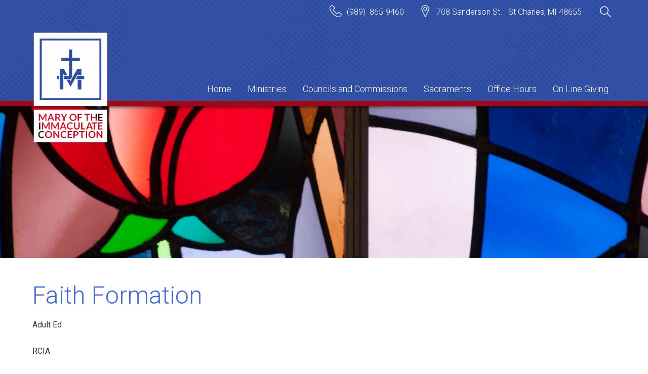

--- FILE ---
content_type: text/html; charset=UTF-8
request_url: https://maryimmaculateconception.org/faith-formation-2/
body_size: 9514
content:
<!DOCTYPE html>
<html lang="en-US">
<head>
	<meta charset="UTF-8">
	<meta name="viewport" content="width=device-width, initial-scale=1">
	<link rel="profile" href="http://gmpg.org/xfn/11">
		<script>
(function(html){html.className = html.className.replace(/\bno-js\b/,'js')})(document.documentElement);
//# sourceURL=twentysixteen_javascript_detection
</script>
<title>Faith Formation &#8211; Mary of the Immaculate Conception Catholic Church</title>
<meta name='robots' content='max-image-preview:large' />
<link rel="alternate" type="application/rss+xml" title="Mary of the Immaculate Conception Catholic Church &raquo; Feed" href="https://maryimmaculateconception.org/feed/" />
<link rel="alternate" title="oEmbed (JSON)" type="application/json+oembed" href="https://maryimmaculateconception.org/wp-json/oembed/1.0/embed?url=https%3A%2F%2Fmaryimmaculateconception.org%2Ffaith-formation-2%2F" />
<link rel="alternate" title="oEmbed (XML)" type="text/xml+oembed" href="https://maryimmaculateconception.org/wp-json/oembed/1.0/embed?url=https%3A%2F%2Fmaryimmaculateconception.org%2Ffaith-formation-2%2F&#038;format=xml" />
<style id='wp-img-auto-sizes-contain-inline-css' type='text/css'>
img:is([sizes=auto i],[sizes^="auto," i]){contain-intrinsic-size:3000px 1500px}
/*# sourceURL=wp-img-auto-sizes-contain-inline-css */
</style>
<style id='wp-emoji-styles-inline-css' type='text/css'>

	img.wp-smiley, img.emoji {
		display: inline !important;
		border: none !important;
		box-shadow: none !important;
		height: 1em !important;
		width: 1em !important;
		margin: 0 0.07em !important;
		vertical-align: -0.1em !important;
		background: none !important;
		padding: 0 !important;
	}
/*# sourceURL=wp-emoji-styles-inline-css */
</style>
<link rel='stylesheet' id='wp-block-library-css' href='https://maryimmaculateconception.org/wp-includes/css/dist/block-library/style.min.css?ver=6.9' type='text/css' media='all' />
<style id='global-styles-inline-css' type='text/css'>
:root{--wp--preset--aspect-ratio--square: 1;--wp--preset--aspect-ratio--4-3: 4/3;--wp--preset--aspect-ratio--3-4: 3/4;--wp--preset--aspect-ratio--3-2: 3/2;--wp--preset--aspect-ratio--2-3: 2/3;--wp--preset--aspect-ratio--16-9: 16/9;--wp--preset--aspect-ratio--9-16: 9/16;--wp--preset--color--black: #000000;--wp--preset--color--cyan-bluish-gray: #abb8c3;--wp--preset--color--white: #fff;--wp--preset--color--pale-pink: #f78da7;--wp--preset--color--vivid-red: #cf2e2e;--wp--preset--color--luminous-vivid-orange: #ff6900;--wp--preset--color--luminous-vivid-amber: #fcb900;--wp--preset--color--light-green-cyan: #7bdcb5;--wp--preset--color--vivid-green-cyan: #00d084;--wp--preset--color--pale-cyan-blue: #8ed1fc;--wp--preset--color--vivid-cyan-blue: #0693e3;--wp--preset--color--vivid-purple: #9b51e0;--wp--preset--color--dark-gray: #1a1a1a;--wp--preset--color--medium-gray: #686868;--wp--preset--color--light-gray: #e5e5e5;--wp--preset--color--blue-gray: #4d545c;--wp--preset--color--bright-blue: #007acc;--wp--preset--color--light-blue: #9adffd;--wp--preset--color--dark-brown: #402b30;--wp--preset--color--medium-brown: #774e24;--wp--preset--color--dark-red: #640c1f;--wp--preset--color--bright-red: #ff675f;--wp--preset--color--yellow: #ffef8e;--wp--preset--gradient--vivid-cyan-blue-to-vivid-purple: linear-gradient(135deg,rgb(6,147,227) 0%,rgb(155,81,224) 100%);--wp--preset--gradient--light-green-cyan-to-vivid-green-cyan: linear-gradient(135deg,rgb(122,220,180) 0%,rgb(0,208,130) 100%);--wp--preset--gradient--luminous-vivid-amber-to-luminous-vivid-orange: linear-gradient(135deg,rgb(252,185,0) 0%,rgb(255,105,0) 100%);--wp--preset--gradient--luminous-vivid-orange-to-vivid-red: linear-gradient(135deg,rgb(255,105,0) 0%,rgb(207,46,46) 100%);--wp--preset--gradient--very-light-gray-to-cyan-bluish-gray: linear-gradient(135deg,rgb(238,238,238) 0%,rgb(169,184,195) 100%);--wp--preset--gradient--cool-to-warm-spectrum: linear-gradient(135deg,rgb(74,234,220) 0%,rgb(151,120,209) 20%,rgb(207,42,186) 40%,rgb(238,44,130) 60%,rgb(251,105,98) 80%,rgb(254,248,76) 100%);--wp--preset--gradient--blush-light-purple: linear-gradient(135deg,rgb(255,206,236) 0%,rgb(152,150,240) 100%);--wp--preset--gradient--blush-bordeaux: linear-gradient(135deg,rgb(254,205,165) 0%,rgb(254,45,45) 50%,rgb(107,0,62) 100%);--wp--preset--gradient--luminous-dusk: linear-gradient(135deg,rgb(255,203,112) 0%,rgb(199,81,192) 50%,rgb(65,88,208) 100%);--wp--preset--gradient--pale-ocean: linear-gradient(135deg,rgb(255,245,203) 0%,rgb(182,227,212) 50%,rgb(51,167,181) 100%);--wp--preset--gradient--electric-grass: linear-gradient(135deg,rgb(202,248,128) 0%,rgb(113,206,126) 100%);--wp--preset--gradient--midnight: linear-gradient(135deg,rgb(2,3,129) 0%,rgb(40,116,252) 100%);--wp--preset--font-size--small: 13px;--wp--preset--font-size--medium: 20px;--wp--preset--font-size--large: 36px;--wp--preset--font-size--x-large: 42px;--wp--preset--spacing--20: 0.44rem;--wp--preset--spacing--30: 0.67rem;--wp--preset--spacing--40: 1rem;--wp--preset--spacing--50: 1.5rem;--wp--preset--spacing--60: 2.25rem;--wp--preset--spacing--70: 3.38rem;--wp--preset--spacing--80: 5.06rem;--wp--preset--shadow--natural: 6px 6px 9px rgba(0, 0, 0, 0.2);--wp--preset--shadow--deep: 12px 12px 50px rgba(0, 0, 0, 0.4);--wp--preset--shadow--sharp: 6px 6px 0px rgba(0, 0, 0, 0.2);--wp--preset--shadow--outlined: 6px 6px 0px -3px rgb(255, 255, 255), 6px 6px rgb(0, 0, 0);--wp--preset--shadow--crisp: 6px 6px 0px rgb(0, 0, 0);}:where(.is-layout-flex){gap: 0.5em;}:where(.is-layout-grid){gap: 0.5em;}body .is-layout-flex{display: flex;}.is-layout-flex{flex-wrap: wrap;align-items: center;}.is-layout-flex > :is(*, div){margin: 0;}body .is-layout-grid{display: grid;}.is-layout-grid > :is(*, div){margin: 0;}:where(.wp-block-columns.is-layout-flex){gap: 2em;}:where(.wp-block-columns.is-layout-grid){gap: 2em;}:where(.wp-block-post-template.is-layout-flex){gap: 1.25em;}:where(.wp-block-post-template.is-layout-grid){gap: 1.25em;}.has-black-color{color: var(--wp--preset--color--black) !important;}.has-cyan-bluish-gray-color{color: var(--wp--preset--color--cyan-bluish-gray) !important;}.has-white-color{color: var(--wp--preset--color--white) !important;}.has-pale-pink-color{color: var(--wp--preset--color--pale-pink) !important;}.has-vivid-red-color{color: var(--wp--preset--color--vivid-red) !important;}.has-luminous-vivid-orange-color{color: var(--wp--preset--color--luminous-vivid-orange) !important;}.has-luminous-vivid-amber-color{color: var(--wp--preset--color--luminous-vivid-amber) !important;}.has-light-green-cyan-color{color: var(--wp--preset--color--light-green-cyan) !important;}.has-vivid-green-cyan-color{color: var(--wp--preset--color--vivid-green-cyan) !important;}.has-pale-cyan-blue-color{color: var(--wp--preset--color--pale-cyan-blue) !important;}.has-vivid-cyan-blue-color{color: var(--wp--preset--color--vivid-cyan-blue) !important;}.has-vivid-purple-color{color: var(--wp--preset--color--vivid-purple) !important;}.has-black-background-color{background-color: var(--wp--preset--color--black) !important;}.has-cyan-bluish-gray-background-color{background-color: var(--wp--preset--color--cyan-bluish-gray) !important;}.has-white-background-color{background-color: var(--wp--preset--color--white) !important;}.has-pale-pink-background-color{background-color: var(--wp--preset--color--pale-pink) !important;}.has-vivid-red-background-color{background-color: var(--wp--preset--color--vivid-red) !important;}.has-luminous-vivid-orange-background-color{background-color: var(--wp--preset--color--luminous-vivid-orange) !important;}.has-luminous-vivid-amber-background-color{background-color: var(--wp--preset--color--luminous-vivid-amber) !important;}.has-light-green-cyan-background-color{background-color: var(--wp--preset--color--light-green-cyan) !important;}.has-vivid-green-cyan-background-color{background-color: var(--wp--preset--color--vivid-green-cyan) !important;}.has-pale-cyan-blue-background-color{background-color: var(--wp--preset--color--pale-cyan-blue) !important;}.has-vivid-cyan-blue-background-color{background-color: var(--wp--preset--color--vivid-cyan-blue) !important;}.has-vivid-purple-background-color{background-color: var(--wp--preset--color--vivid-purple) !important;}.has-black-border-color{border-color: var(--wp--preset--color--black) !important;}.has-cyan-bluish-gray-border-color{border-color: var(--wp--preset--color--cyan-bluish-gray) !important;}.has-white-border-color{border-color: var(--wp--preset--color--white) !important;}.has-pale-pink-border-color{border-color: var(--wp--preset--color--pale-pink) !important;}.has-vivid-red-border-color{border-color: var(--wp--preset--color--vivid-red) !important;}.has-luminous-vivid-orange-border-color{border-color: var(--wp--preset--color--luminous-vivid-orange) !important;}.has-luminous-vivid-amber-border-color{border-color: var(--wp--preset--color--luminous-vivid-amber) !important;}.has-light-green-cyan-border-color{border-color: var(--wp--preset--color--light-green-cyan) !important;}.has-vivid-green-cyan-border-color{border-color: var(--wp--preset--color--vivid-green-cyan) !important;}.has-pale-cyan-blue-border-color{border-color: var(--wp--preset--color--pale-cyan-blue) !important;}.has-vivid-cyan-blue-border-color{border-color: var(--wp--preset--color--vivid-cyan-blue) !important;}.has-vivid-purple-border-color{border-color: var(--wp--preset--color--vivid-purple) !important;}.has-vivid-cyan-blue-to-vivid-purple-gradient-background{background: var(--wp--preset--gradient--vivid-cyan-blue-to-vivid-purple) !important;}.has-light-green-cyan-to-vivid-green-cyan-gradient-background{background: var(--wp--preset--gradient--light-green-cyan-to-vivid-green-cyan) !important;}.has-luminous-vivid-amber-to-luminous-vivid-orange-gradient-background{background: var(--wp--preset--gradient--luminous-vivid-amber-to-luminous-vivid-orange) !important;}.has-luminous-vivid-orange-to-vivid-red-gradient-background{background: var(--wp--preset--gradient--luminous-vivid-orange-to-vivid-red) !important;}.has-very-light-gray-to-cyan-bluish-gray-gradient-background{background: var(--wp--preset--gradient--very-light-gray-to-cyan-bluish-gray) !important;}.has-cool-to-warm-spectrum-gradient-background{background: var(--wp--preset--gradient--cool-to-warm-spectrum) !important;}.has-blush-light-purple-gradient-background{background: var(--wp--preset--gradient--blush-light-purple) !important;}.has-blush-bordeaux-gradient-background{background: var(--wp--preset--gradient--blush-bordeaux) !important;}.has-luminous-dusk-gradient-background{background: var(--wp--preset--gradient--luminous-dusk) !important;}.has-pale-ocean-gradient-background{background: var(--wp--preset--gradient--pale-ocean) !important;}.has-electric-grass-gradient-background{background: var(--wp--preset--gradient--electric-grass) !important;}.has-midnight-gradient-background{background: var(--wp--preset--gradient--midnight) !important;}.has-small-font-size{font-size: var(--wp--preset--font-size--small) !important;}.has-medium-font-size{font-size: var(--wp--preset--font-size--medium) !important;}.has-large-font-size{font-size: var(--wp--preset--font-size--large) !important;}.has-x-large-font-size{font-size: var(--wp--preset--font-size--x-large) !important;}
/*# sourceURL=global-styles-inline-css */
</style>

<style id='classic-theme-styles-inline-css' type='text/css'>
/*! This file is auto-generated */
.wp-block-button__link{color:#fff;background-color:#32373c;border-radius:9999px;box-shadow:none;text-decoration:none;padding:calc(.667em + 2px) calc(1.333em + 2px);font-size:1.125em}.wp-block-file__button{background:#32373c;color:#fff;text-decoration:none}
/*# sourceURL=/wp-includes/css/classic-themes.min.css */
</style>
<link rel='stylesheet' id='cpsh-shortcodes-css' href='https://maryimmaculateconception.org/wp-content/plugins/column-shortcodes//assets/css/shortcodes.css?ver=1.0.1' type='text/css' media='all' />
<link rel='stylesheet' id='contact-form-7-css' href='https://maryimmaculateconception.org/wp-content/plugins/contact-form-7/includes/css/styles.css?ver=6.1.4' type='text/css' media='all' />
<link rel='stylesheet' id='dpi_mpa_style-css' href='https://maryimmaculateconception.org/wp-content/plugins/dpi-mpa/css/dpi-mpa.css?ver=1.0' type='text/css' media='all' />
<link rel='stylesheet' id='twentysixteen-fonts-css' href='https://maryimmaculateconception.org/wp-content/themes/twentysixteen/fonts/merriweather-plus-montserrat-plus-inconsolata.css?ver=20230328' type='text/css' media='all' />
<link rel='stylesheet' id='genericons-css' href='https://maryimmaculateconception.org/wp-content/themes/twentysixteen/genericons/genericons.css?ver=20251101' type='text/css' media='all' />
<link rel='stylesheet' id='twentysixteen-style-css' href='https://maryimmaculateconception.org/wp-content/themes/dpi-mary/style.css?ver=20251202' type='text/css' media='all' />
<link rel='stylesheet' id='twentysixteen-block-style-css' href='https://maryimmaculateconception.org/wp-content/themes/twentysixteen/css/blocks.css?ver=20240817' type='text/css' media='all' />
<script src="https://maryimmaculateconception.org/wp-includes/js/jquery/jquery.min.js?ver=3.7.1" id="jquery-core-js"></script>
<script src="https://maryimmaculateconception.org/wp-includes/js/jquery/jquery-migrate.min.js?ver=3.4.1" id="jquery-migrate-js"></script>
<script src="//maryimmaculateconception.org/wp-content/plugins/revslider/sr6/assets/js/rbtools.min.js?ver=6.7.40" async id="tp-tools-js"></script>
<script src="//maryimmaculateconception.org/wp-content/plugins/revslider/sr6/assets/js/rs6.min.js?ver=6.7.40" async id="revmin-js"></script>
<script id="twentysixteen-script-js-extra">
var screenReaderText = {"expand":"expand child menu","collapse":"collapse child menu"};
//# sourceURL=twentysixteen-script-js-extra
</script>
<script src="https://maryimmaculateconception.org/wp-content/themes/twentysixteen/js/functions.js?ver=20230629" id="twentysixteen-script-js" defer data-wp-strategy="defer"></script>
<link rel="https://api.w.org/" href="https://maryimmaculateconception.org/wp-json/" /><link rel="alternate" title="JSON" type="application/json" href="https://maryimmaculateconception.org/wp-json/wp/v2/pages/204" /><link rel="EditURI" type="application/rsd+xml" title="RSD" href="https://maryimmaculateconception.org/xmlrpc.php?rsd" />
<meta name="generator" content="WordPress 6.9" />
<link rel="canonical" href="https://maryimmaculateconception.org/faith-formation-2/" />
<link rel='shortlink' href='https://maryimmaculateconception.org/?p=204' />
<!-- Analytics by WP Statistics - https://wp-statistics.com -->
		<style type="text/css" id="twentysixteen-header-css">
		.site-branding {
			margin: 0 auto 0 0;
		}

		.site-branding .site-title,
		.site-description {
			clip-path: inset(50%);
			position: absolute;
		}
		</style>
		<style id="custom-background-css">
body.custom-background { background-color: #ffffff; }
</style>
	<meta name="generator" content="Powered by Slider Revolution 6.7.40 - responsive, Mobile-Friendly Slider Plugin for WordPress with comfortable drag and drop interface." />
<link rel="icon" href="https://maryimmaculateconception.org/wp-content/uploads/2017/08/cropped-church-2-e1503348434682-32x32.jpg" sizes="32x32" />
<link rel="icon" href="https://maryimmaculateconception.org/wp-content/uploads/2017/08/cropped-church-2-e1503348434682-192x192.jpg" sizes="192x192" />
<link rel="apple-touch-icon" href="https://maryimmaculateconception.org/wp-content/uploads/2017/08/cropped-church-2-e1503348434682-180x180.jpg" />
<meta name="msapplication-TileImage" content="https://maryimmaculateconception.org/wp-content/uploads/2017/08/cropped-church-2-e1503348434682-270x270.jpg" />
<script>function setREVStartSize(e){
			//window.requestAnimationFrame(function() {
				window.RSIW = window.RSIW===undefined ? window.innerWidth : window.RSIW;
				window.RSIH = window.RSIH===undefined ? window.innerHeight : window.RSIH;
				try {
					var pw = document.getElementById(e.c).parentNode.offsetWidth,
						newh;
					pw = pw===0 || isNaN(pw) || (e.l=="fullwidth" || e.layout=="fullwidth") ? window.RSIW : pw;
					e.tabw = e.tabw===undefined ? 0 : parseInt(e.tabw);
					e.thumbw = e.thumbw===undefined ? 0 : parseInt(e.thumbw);
					e.tabh = e.tabh===undefined ? 0 : parseInt(e.tabh);
					e.thumbh = e.thumbh===undefined ? 0 : parseInt(e.thumbh);
					e.tabhide = e.tabhide===undefined ? 0 : parseInt(e.tabhide);
					e.thumbhide = e.thumbhide===undefined ? 0 : parseInt(e.thumbhide);
					e.mh = e.mh===undefined || e.mh=="" || e.mh==="auto" ? 0 : parseInt(e.mh,0);
					if(e.layout==="fullscreen" || e.l==="fullscreen")
						newh = Math.max(e.mh,window.RSIH);
					else{
						e.gw = Array.isArray(e.gw) ? e.gw : [e.gw];
						for (var i in e.rl) if (e.gw[i]===undefined || e.gw[i]===0) e.gw[i] = e.gw[i-1];
						e.gh = e.el===undefined || e.el==="" || (Array.isArray(e.el) && e.el.length==0)? e.gh : e.el;
						e.gh = Array.isArray(e.gh) ? e.gh : [e.gh];
						for (var i in e.rl) if (e.gh[i]===undefined || e.gh[i]===0) e.gh[i] = e.gh[i-1];
											
						var nl = new Array(e.rl.length),
							ix = 0,
							sl;
						e.tabw = e.tabhide>=pw ? 0 : e.tabw;
						e.thumbw = e.thumbhide>=pw ? 0 : e.thumbw;
						e.tabh = e.tabhide>=pw ? 0 : e.tabh;
						e.thumbh = e.thumbhide>=pw ? 0 : e.thumbh;
						for (var i in e.rl) nl[i] = e.rl[i]<window.RSIW ? 0 : e.rl[i];
						sl = nl[0];
						for (var i in nl) if (sl>nl[i] && nl[i]>0) { sl = nl[i]; ix=i;}
						var m = pw>(e.gw[ix]+e.tabw+e.thumbw) ? 1 : (pw-(e.tabw+e.thumbw)) / (e.gw[ix]);
						newh =  (e.gh[ix] * m) + (e.tabh + e.thumbh);
					}
					var el = document.getElementById(e.c);
					if (el!==null && el) el.style.height = newh+"px";
					el = document.getElementById(e.c+"_wrapper");
					if (el!==null && el) {
						el.style.height = newh+"px";
						el.style.display = "block";
					}
				} catch(e){
					console.log("Failure at Presize of Slider:" + e)
				}
			//});
		  };</script>
		<style id="wp-custom-css">
			@media screen and (max-width:1024px) and (min-width: 924px){
#site-navigation[aria-expanded="false"] .menu-primary-navigation-primary-menu-container{
	display: block;
}

#site-navigation .menu-primary-navigation-primary-menu-container{
	display: none;
}
}
@media screen and (max-width:923px){
#site-navigation[aria-expanded="false"] .menu-primary-navigation-primary-menu-container{
	display: none;
}

#site-navigation .menu-primary-navigation-primary-menu-container{
	display: block;
}
}		</style>
		    
    <script type="text/javascript">
        jQuery(window).load(function(){
            jQuery(document).ready(function() {
              jQuery('#menu-toggle').click(function() {
                jQuery(this).parent().find('.menu-primary-navigation-container').slideToggle();
              });
            });
        });
        
        jQuery(window).load(function(){
            jQuery(document).ready(function() {
              jQuery('.dropdown-toggle').click(function() {
                jQuery(this).parent().find('.sub-menu').slideToggle();
              });
            });
        });
    </script>
    
    
            <script>
                jQuery("document").ready(function($){
                    var nav = jQuery("#site-navigation");
                    var content = jQuery("#content");
                    jQuery(window).scroll(function () {
                        if ($(this).scrollTop() > 200) {
                            nav.addClass("sticky-nav animate fadeInDown wow");
                            content.addClass("sticky-nav-space");
                        } else {
                            nav.removeClass("sticky-nav animate fadeInDown wow");
                            content.removeClass("sticky-nav-space");
                        }
                    });
                });   
            </script>    
    <!--load WOW js from CDN-->
    <script src="https://cdnjs.cloudflare.com/ajax/libs/wow/1.1.2/wow.min.js"></script>
   
<link rel='stylesheet' id='rs-plugin-settings-css' href='//maryimmaculateconception.org/wp-content/plugins/revslider/sr6/assets/css/rs6.css?ver=6.7.40' type='text/css' media='all' />
<style id='rs-plugin-settings-inline-css' type='text/css'>
#rs-demo-id {}
/*# sourceURL=rs-plugin-settings-inline-css */
</style>
</head>

<body class="wp-singular page-template-default page page-id-204 custom-background wp-embed-responsive wp-theme-twentysixteen wp-child-theme-dpi-mary">
<div id="page" class="site">
	<div class="site-inner">

		<header id="masthead" class="site-header" role="banner">
            <div class="header-info">
                <div class="header-widget"><div class="textwidget"><p><img class="alignleft wp-image-23" src="https://maryimmaculateconception.org/wp-content/uploads/2017/01/telephone.png" width="24" height="24" />(989)  865-9460</p>
</div></div><div class="header-widget"><div class="textwidget"><p><img class="alignleft wp-image-24" src="https://maryimmaculateconception.org/wp-content/uploads/2017/01/placeholder-1.png" width="24" height="24" />708 Sanderson St.   St Charles, MI 48655</p>
</div></div><div class="header-widget">
<form role="search" method="get" class="search-form" action="https://maryimmaculateconception.org/">
	<label>
		<span class="screen-reader-text">
			Search for:		</span>
		<input type="search" class="search-field" placeholder="Search &hellip;" value="" name="s" />
	</label>
	<button type="submit" class="search-submit"><span class="screen-reader-text">
		Search	</span></button>
</form>
</div>            </div>
			<div class="header-wrap">
				<div class="site-branding">
					<a href="https://maryimmaculateconception.org/" rel="home">
                        <img class="animate one fadeIn" src="https://maryimmaculateconception.org/wp-content/themes/dpi-mary/images/logo.png" alt="Mary of the Immaculate Conception Catholic Church" />
                    </a>
				</div><!-- .site-branding -->
    
                <nav id="site-navigation" class="main-navigation" role="navigation" aria-label="Primary Menu">
                    <div class="nav-wrap">
                        <div><!-- for mobile flexing -->
                        <div id="menu-toggle" class="menu-toggle">                            <div class="hamburger">
                                <div class="top-line"></div>
                                <div class="middle-line"></div>
                                <div class="bottom-line"></div>
                            </div>
                        </div>
                        
                            <div class="menu-primary-navigation-primary-menu-container"><ul id="menu-primary-navigation-primary-menu" class="primary-menu"><li id="menu-item-734" class="menu-item menu-item-type-post_type menu-item-object-page menu-item-home menu-item-734"><a href="https://maryimmaculateconception.org/">Home</a></li>
<li id="menu-item-229" class="menu-item menu-item-type-post_type menu-item-object-page menu-item-has-children menu-item-229"><a href="https://maryimmaculateconception.org/councils-and-commissions/">Ministries</a>
<ul class="sub-menu">
	<li id="menu-item-300" class="menu-item menu-item-type-post_type menu-item-object-page menu-item-300"><a href="https://maryimmaculateconception.org/ministries/befriender-ministry/">BeFriender Ministry</a></li>
	<li id="menu-item-298" class="menu-item menu-item-type-post_type menu-item-object-page menu-item-298"><a href="https://maryimmaculateconception.org/cemetery/">Cemetery</a></li>
	<li id="menu-item-313" class="menu-item menu-item-type-post_type menu-item-object-page menu-item-313"><a href="https://maryimmaculateconception.org/faith-formation/">Faith Formation</a></li>
	<li id="menu-item-297" class="menu-item menu-item-type-post_type menu-item-object-page menu-item-297"><a href="https://maryimmaculateconception.org/funerals/">Funerals</a></li>
	<li id="menu-item-296" class="menu-item menu-item-type-post_type menu-item-object-page menu-item-has-children menu-item-296"><a href="https://maryimmaculateconception.org/liturgy-2/">Liturgy</a>
	<ul class="sub-menu">
		<li id="menu-item-316" class="menu-item menu-item-type-post_type menu-item-object-page menu-item-316"><a href="https://maryimmaculateconception.org/altar-servers/">Altar Servers</a></li>
		<li id="menu-item-319" class="menu-item menu-item-type-post_type menu-item-object-page menu-item-319"><a href="https://maryimmaculateconception.org/eucharistic-ministers/">Eucharistic Ministers</a></li>
		<li id="menu-item-322" class="menu-item menu-item-type-post_type menu-item-object-page menu-item-322"><a href="https://maryimmaculateconception.org/greeters/">Greeters</a></li>
		<li id="menu-item-325" class="menu-item menu-item-type-post_type menu-item-object-page menu-item-325"><a href="https://maryimmaculateconception.org/mass-coordinators/">Mass Coordinators</a></li>
		<li id="menu-item-328" class="menu-item menu-item-type-post_type menu-item-object-page menu-item-328"><a href="https://maryimmaculateconception.org/readers/">Lectors</a></li>
		<li id="menu-item-331" class="menu-item menu-item-type-post_type menu-item-object-page menu-item-331"><a href="https://maryimmaculateconception.org/sacrasants/">Sacristans</a></li>
		<li id="menu-item-336" class="menu-item menu-item-type-post_type menu-item-object-page menu-item-336"><a href="https://maryimmaculateconception.org/ushers/">Ushers</a></li>
	</ul>
</li>
	<li id="menu-item-301" class="menu-item menu-item-type-post_type menu-item-object-page menu-item-has-children menu-item-301"><a href="https://maryimmaculateconception.org/music/">Music</a>
	<ul class="sub-menu">
		<li id="menu-item-339" class="menu-item menu-item-type-post_type menu-item-object-page menu-item-339"><a href="https://maryimmaculateconception.org/choir/">Choir</a></li>
		<li id="menu-item-365" class="menu-item menu-item-type-post_type menu-item-object-page menu-item-365"><a href="https://maryimmaculateconception.org/instumentalists/">Instumentalists</a></li>
		<li id="menu-item-362" class="menu-item menu-item-type-post_type menu-item-object-page menu-item-362"><a href="https://maryimmaculateconception.org/music-coordinator/">Music Coordinator</a></li>
	</ul>
</li>
	<li id="menu-item-295" class="menu-item menu-item-type-post_type menu-item-object-page menu-item-has-children menu-item-295"><a href="https://maryimmaculateconception.org/organizations-2/">Organizations</a>
	<ul class="sub-menu">
		<li id="menu-item-342" class="menu-item menu-item-type-post_type menu-item-object-page menu-item-342"><a href="https://maryimmaculateconception.org/altar-society/">#341 (no title)</a></li>
		<li id="menu-item-345" class="menu-item menu-item-type-post_type menu-item-object-page menu-item-345"><a href="https://maryimmaculateconception.org/knights-of-columbus/">Knights of Columbus</a></li>
		<li id="menu-item-348" class="menu-item menu-item-type-post_type menu-item-object-page menu-item-348"><a href="https://maryimmaculateconception.org/prayer-line/">Prayer Line</a></li>
	</ul>
</li>
</ul>
</li>
<li id="menu-item-299" class="menu-item menu-item-type-post_type menu-item-object-page menu-item-has-children menu-item-299"><a href="https://maryimmaculateconception.org/councils-and-commissions-2/">Councils and Commissions</a>
<ul class="sub-menu">
	<li id="menu-item-310" class="menu-item menu-item-type-post_type menu-item-object-page menu-item-310"><a href="https://maryimmaculateconception.org/building-and-grounds/">Building and Grounds</a></li>
	<li id="menu-item-304" class="menu-item menu-item-type-post_type menu-item-object-page menu-item-304"><a href="https://maryimmaculateconception.org/christian-service-commission/">Christian Service Commission</a></li>
	<li id="menu-item-305" class="menu-item menu-item-type-post_type menu-item-object-page menu-item-305"><a href="https://maryimmaculateconception.org/education-commission/">Education Commission</a></li>
	<li id="menu-item-306" class="menu-item menu-item-type-post_type menu-item-object-page menu-item-306"><a href="https://maryimmaculateconception.org/finance-council/">Finance Council</a></li>
	<li id="menu-item-307" class="menu-item menu-item-type-post_type menu-item-object-page menu-item-307"><a href="https://maryimmaculateconception.org/pastoral-council/">Pastoral Council</a></li>
	<li id="menu-item-691" class="menu-item menu-item-type-post_type menu-item-object-page menu-item-691"><a href="https://maryimmaculateconception.org/worship-commission/">Worship Commission</a></li>
</ul>
</li>
<li id="menu-item-235" class="menu-item menu-item-type-post_type menu-item-object-page menu-item-has-children menu-item-235"><a href="https://maryimmaculateconception.org/sacraments/">Sacraments</a>
<ul class="sub-menu">
	<li id="menu-item-236" class="menu-item menu-item-type-post_type menu-item-object-page menu-item-236"><a href="https://maryimmaculateconception.org/baptism/">Baptism</a></li>
	<li id="menu-item-246" class="menu-item menu-item-type-post_type menu-item-object-page menu-item-246"><a href="https://maryimmaculateconception.org/confession/">Confession</a></li>
	<li id="menu-item-247" class="menu-item menu-item-type-post_type menu-item-object-page menu-item-247"><a href="https://maryimmaculateconception.org/confirmation/">Confirmation</a></li>
	<li id="menu-item-248" class="menu-item menu-item-type-post_type menu-item-object-page menu-item-248"><a href="https://maryimmaculateconception.org/holy-eucharist/">Holy Eucharist</a></li>
	<li id="menu-item-237" class="menu-item menu-item-type-post_type menu-item-object-page menu-item-237"><a href="https://maryimmaculateconception.org/matrimony/">Holy Matrimony</a></li>
	<li id="menu-item-251" class="menu-item menu-item-type-post_type menu-item-object-page menu-item-251"><a href="https://maryimmaculateconception.org/annointing-of-the-sick/">Anointing of the Sick</a></li>
</ul>
</li>
<li id="menu-item-35" class="menu-item menu-item-type-post_type menu-item-object-page menu-item-35"><a href="https://maryimmaculateconception.org/office-hours/">Office Hours</a></li>
<li id="menu-item-1087" class="menu-item menu-item-type-post_type menu-item-object-page menu-item-1087"><a href="https://maryimmaculateconception.org/on-line-giving/">On Line Giving</a></li>
</ul></div>
                                                </div>

                    </div>
                </nav><!-- .main-navigation -->
                
            </div>            
               
		</header><!-- .site-header -->
<div id="content" class="site-content">
    
    
<header class="entry-header">
    <div class="featured-image" style="background-image: url('https://maryimmaculateconception.org/wp-content/themes/dpi-mary/images/featured.jpg')"></div>
 
</header><!-- .entry-header -->
    
<div id="primary" class="content-area">
	<main id="main" class="site-main" role="main">

		<h1 class="entry-title animate two fadeIn">Faith Formation</h1>		
<article id="post-204" class="post-204 page type-page status-publish hentry">


	<div class="entry-content">
		<p>Adult Ed</p>
<p>RCIA</p>
<p>Vacation Bible School</p>
<p>Youth Ed</p>
	</div><!-- .entry-content -->

	
</article><!-- #post-## -->

	</main><!-- .site-main -->

	
</div><!-- .content-area -->
</div>
        
		<footer id="colophon" class="site-footer" role="contentinfo">

            <div class="footer-wrap">
                <div class="footer-widget-area">
                    <div class="footer-widget"><div class="textwidget"><p><img class="alignleft wp-image-47" style="margin-right: 24px;" src="https://maryimmaculateconception.org/wp-content/uploads/2017/01/placeholder-footer-e1485191182154.png" width="20" height="28" />708 Sanderson St, St Charles, MI 48655</p>
<p><img class="alignleft wp-image-49" src="https://maryimmaculateconception.org/wp-content/uploads/2017/01/telephone_footer.png" width="24" height="24" />(989) 865-9460</p>
</div></div><div class="footer-widget">
<form role="search" method="get" class="search-form" action="https://maryimmaculateconception.org/">
	<label>
		<span class="screen-reader-text">
			Search for:		</span>
		<input type="search" class="search-field" placeholder="Search &hellip;" value="" name="s" />
	</label>
	<button type="submit" class="search-submit"><span class="screen-reader-text">
		Search	</span></button>
</form>
</div>   
                </div>
                <div class="site-info">
                    <a href="https://maryimmaculateconception.org/" rel="home"><img src="https://maryimmaculateconception.org/wp-content/themes/dpi-mary/images/logo_footer.png" alt="Mary of the Immaculate Conception Catholic Church" /></a>
                    <p>&copy; 2026 <span class="site-title"><a href="https://maryimmaculateconception.org/" rel="home">Mary of the Immaculate Conception Catholic Church</a></span></p> <p>Made with &hearts; by <a href="http://diocesan.com">Diocesan</a></p>
                </div><!-- .site-info -->
            </div>
            
            <div class="google_map">
                <iframe src="https://www.google.com/maps/embed?pb=!1m18!1m12!1m3!1d23232.07818228156!2d-84.15696444916087!3d43.29311702455947!2m3!1f0!2f0!3f0!3m2!1i1024!2i768!4f13.1!3m3!1m2!1s0x8823b70110970487%3A0x4eaa0fc1b647a900!2sImmaculate+Conception+Church!5e0!3m2!1sen!2sus!4v1485183868153" width="600" height="450" frameborder="0" style="border:0" allowfullscreen></iframe>
            </div>
            
			
		</footer><!-- .site-footer -->
	</div><!-- .site-inner -->
</div><!-- .site -->


		<script>
			window.RS_MODULES = window.RS_MODULES || {};
			window.RS_MODULES.modules = window.RS_MODULES.modules || {};
			window.RS_MODULES.waiting = window.RS_MODULES.waiting || [];
			window.RS_MODULES.defered = false;
			window.RS_MODULES.moduleWaiting = window.RS_MODULES.moduleWaiting || {};
			window.RS_MODULES.type = 'compiled';
		</script>
		<script type="speculationrules">
{"prefetch":[{"source":"document","where":{"and":[{"href_matches":"/*"},{"not":{"href_matches":["/wp-*.php","/wp-admin/*","/wp-content/uploads/*","/wp-content/*","/wp-content/plugins/*","/wp-content/themes/dpi-mary/*","/wp-content/themes/twentysixteen/*","/*\\?(.+)"]}},{"not":{"selector_matches":"a[rel~=\"nofollow\"]"}},{"not":{"selector_matches":".no-prefetch, .no-prefetch a"}}]},"eagerness":"conservative"}]}
</script>
<script src="https://maryimmaculateconception.org/wp-includes/js/dist/hooks.min.js?ver=dd5603f07f9220ed27f1" id="wp-hooks-js"></script>
<script src="https://maryimmaculateconception.org/wp-includes/js/dist/i18n.min.js?ver=c26c3dc7bed366793375" id="wp-i18n-js"></script>
<script id="wp-i18n-js-after">
wp.i18n.setLocaleData( { 'text direction\u0004ltr': [ 'ltr' ] } );
//# sourceURL=wp-i18n-js-after
</script>
<script src="https://maryimmaculateconception.org/wp-content/plugins/contact-form-7/includes/swv/js/index.js?ver=6.1.4" id="swv-js"></script>
<script id="contact-form-7-js-before">
var wpcf7 = {
    "api": {
        "root": "https:\/\/maryimmaculateconception.org\/wp-json\/",
        "namespace": "contact-form-7\/v1"
    }
};
//# sourceURL=contact-form-7-js-before
</script>
<script src="https://maryimmaculateconception.org/wp-content/plugins/contact-form-7/includes/js/index.js?ver=6.1.4" id="contact-form-7-js"></script>
<script src="https://maryimmaculateconception.org/wp-content/plugins/dpi-mpa/js/dpi-mpa.js?ver=0.5" id="dpi_mpa_front_script-js"></script>
<script id="wp-statistics-tracker-js-extra">
var WP_Statistics_Tracker_Object = {"requestUrl":"https://maryimmaculateconception.org/wp-json/wp-statistics/v2","ajaxUrl":"https://maryimmaculateconception.org/wp-admin/admin-ajax.php","hitParams":{"wp_statistics_hit":1,"source_type":"page","source_id":204,"search_query":"","signature":"7e843fe2924b7a8f7cf1684df06cda5d","endpoint":"hit"},"option":{"dntEnabled":"1","bypassAdBlockers":"","consentIntegration":{"name":null,"status":[]},"isPreview":false,"userOnline":false,"trackAnonymously":false,"isWpConsentApiActive":false,"consentLevel":""},"isLegacyEventLoaded":"","customEventAjaxUrl":"https://maryimmaculateconception.org/wp-admin/admin-ajax.php?action=wp_statistics_custom_event&nonce=401f52dfd1","onlineParams":{"wp_statistics_hit":1,"source_type":"page","source_id":204,"search_query":"","signature":"7e843fe2924b7a8f7cf1684df06cda5d","action":"wp_statistics_online_check"},"jsCheckTime":"60000"};
//# sourceURL=wp-statistics-tracker-js-extra
</script>
<script src="https://maryimmaculateconception.org/wp-content/plugins/wp-statistics/assets/js/tracker.js?ver=14.16" id="wp-statistics-tracker-js"></script>
<script src="https://www.google.com/recaptcha/api.js?render=6LfK6a4UAAAAALL3yTVSBXeC26N5WwDadq8nYk17&amp;ver=3.0" id="google-recaptcha-js"></script>
<script src="https://maryimmaculateconception.org/wp-includes/js/dist/vendor/wp-polyfill.min.js?ver=3.15.0" id="wp-polyfill-js"></script>
<script id="wpcf7-recaptcha-js-before">
var wpcf7_recaptcha = {
    "sitekey": "6LfK6a4UAAAAALL3yTVSBXeC26N5WwDadq8nYk17",
    "actions": {
        "homepage": "homepage",
        "contactform": "contactform"
    }
};
//# sourceURL=wpcf7-recaptcha-js-before
</script>
<script src="https://maryimmaculateconception.org/wp-content/plugins/contact-form-7/modules/recaptcha/index.js?ver=6.1.4" id="wpcf7-recaptcha-js"></script>
<script id="wp-emoji-settings" type="application/json">
{"baseUrl":"https://s.w.org/images/core/emoji/17.0.2/72x72/","ext":".png","svgUrl":"https://s.w.org/images/core/emoji/17.0.2/svg/","svgExt":".svg","source":{"concatemoji":"https://maryimmaculateconception.org/wp-includes/js/wp-emoji-release.min.js?ver=6.9"}}
</script>
<script type="module">
/*! This file is auto-generated */
const a=JSON.parse(document.getElementById("wp-emoji-settings").textContent),o=(window._wpemojiSettings=a,"wpEmojiSettingsSupports"),s=["flag","emoji"];function i(e){try{var t={supportTests:e,timestamp:(new Date).valueOf()};sessionStorage.setItem(o,JSON.stringify(t))}catch(e){}}function c(e,t,n){e.clearRect(0,0,e.canvas.width,e.canvas.height),e.fillText(t,0,0);t=new Uint32Array(e.getImageData(0,0,e.canvas.width,e.canvas.height).data);e.clearRect(0,0,e.canvas.width,e.canvas.height),e.fillText(n,0,0);const a=new Uint32Array(e.getImageData(0,0,e.canvas.width,e.canvas.height).data);return t.every((e,t)=>e===a[t])}function p(e,t){e.clearRect(0,0,e.canvas.width,e.canvas.height),e.fillText(t,0,0);var n=e.getImageData(16,16,1,1);for(let e=0;e<n.data.length;e++)if(0!==n.data[e])return!1;return!0}function u(e,t,n,a){switch(t){case"flag":return n(e,"\ud83c\udff3\ufe0f\u200d\u26a7\ufe0f","\ud83c\udff3\ufe0f\u200b\u26a7\ufe0f")?!1:!n(e,"\ud83c\udde8\ud83c\uddf6","\ud83c\udde8\u200b\ud83c\uddf6")&&!n(e,"\ud83c\udff4\udb40\udc67\udb40\udc62\udb40\udc65\udb40\udc6e\udb40\udc67\udb40\udc7f","\ud83c\udff4\u200b\udb40\udc67\u200b\udb40\udc62\u200b\udb40\udc65\u200b\udb40\udc6e\u200b\udb40\udc67\u200b\udb40\udc7f");case"emoji":return!a(e,"\ud83e\u1fac8")}return!1}function f(e,t,n,a){let r;const o=(r="undefined"!=typeof WorkerGlobalScope&&self instanceof WorkerGlobalScope?new OffscreenCanvas(300,150):document.createElement("canvas")).getContext("2d",{willReadFrequently:!0}),s=(o.textBaseline="top",o.font="600 32px Arial",{});return e.forEach(e=>{s[e]=t(o,e,n,a)}),s}function r(e){var t=document.createElement("script");t.src=e,t.defer=!0,document.head.appendChild(t)}a.supports={everything:!0,everythingExceptFlag:!0},new Promise(t=>{let n=function(){try{var e=JSON.parse(sessionStorage.getItem(o));if("object"==typeof e&&"number"==typeof e.timestamp&&(new Date).valueOf()<e.timestamp+604800&&"object"==typeof e.supportTests)return e.supportTests}catch(e){}return null}();if(!n){if("undefined"!=typeof Worker&&"undefined"!=typeof OffscreenCanvas&&"undefined"!=typeof URL&&URL.createObjectURL&&"undefined"!=typeof Blob)try{var e="postMessage("+f.toString()+"("+[JSON.stringify(s),u.toString(),c.toString(),p.toString()].join(",")+"));",a=new Blob([e],{type:"text/javascript"});const r=new Worker(URL.createObjectURL(a),{name:"wpTestEmojiSupports"});return void(r.onmessage=e=>{i(n=e.data),r.terminate(),t(n)})}catch(e){}i(n=f(s,u,c,p))}t(n)}).then(e=>{for(const n in e)a.supports[n]=e[n],a.supports.everything=a.supports.everything&&a.supports[n],"flag"!==n&&(a.supports.everythingExceptFlag=a.supports.everythingExceptFlag&&a.supports[n]);var t;a.supports.everythingExceptFlag=a.supports.everythingExceptFlag&&!a.supports.flag,a.supports.everything||((t=a.source||{}).concatemoji?r(t.concatemoji):t.wpemoji&&t.twemoji&&(r(t.twemoji),r(t.wpemoji)))});
//# sourceURL=https://maryimmaculateconception.org/wp-includes/js/wp-emoji-loader.min.js
</script>
<!--Initiate WOW js, can be at the bottom of your file -->
<script> new WOW().init(); </script>
</body>
</html>


--- FILE ---
content_type: text/css
request_url: https://maryimmaculateconception.org/wp-content/themes/dpi-mary/style.css?ver=20251202
body_size: 5735
content:
/*
 Theme Name:     Diocesan Core Theme
 Description:    Twenty Sixteen Child Theme Diocesan Publications Client Sites
 Author:         Diocesan Publications
 Author URI:     http://diocesan.com/
 Template:       twentysixteen
 Version:        1.0.0
*/

@import url('https://fonts.googleapis.com/css?family=Roboto:300,300i,400,400i,500,500i');

/* ============================================================ */


/*                           Reset                              */


/* ============================================================ */

html, body, div, span, applet, object, iframe, h1, h2, h3, h4, h5, h6, p, blockquote, pre, a, abbr, acronym, address, big, cite, code, del, dfn, em, img, ins, kbd, q, s, samp, small, strike, strong, sub, sup, tt, var, b, u, i, center, dl, dt, dd, ol, ul, li, fieldset, form, label, legend, table, caption, tbody, tfoot, thead, tr, th, td, article, aside, canvas, details, embed, figure, figcaption, footer, header, hgroup, menu, nav, output, ruby, section, summary, time, mark, audio, video {
    margin: 0;
    padding: 0;
    border: 0;
    font-size: 16px;
    font-size: 100%;
    font: inherit;
    vertical-align: baseline;
}


/* HTML5 display-role reset for older browsers */

article, aside, details, figcaption, figure, footer, header, hgroup, menu, nav, section {
    display: block;
}

body {
    line-height: 1;
}

blockquote, q {
    quotes: none;
}

blockquote:before, blockquote:after, q:before, q:after {
    content: '';
    content: none;
}

table {
    border-collapse: collapse;
    border-spacing: 0;
}

.screen-reader-text {
    display: none;
}

i {
    font-style: italic;
}

strong {
    font-weight: bold;
}


/* ============================================================ */


/*                           General                            */


/* ============================================================ */

::-moz-selection {
    background-color: #4066e8;
    color: #fff;
}

::selection {
    background-color: #4066e8;
    color: #fff;
}

body {
    font-family: 'Roboto', Helvetica, Arial, sans-serif;
    color: #333;
}

a, button, input:focus, input[type="button"], input[type="reset"], input[type="submit"], textarea:focus, .button {
    -webkit-transition: all 0.2s ease-in-out;
    -moz-transition: all 0.2s ease-in-out;
    -ms-transition: all 0.2s ease-in-out;
    -o-transition: all 0.2s ease-in-out;
    transition: all 0.2s ease-in-out;
}

.skip-link {
    display: none;
}

.alignleft {
    float: left;
}

.alignright {
    float: right;
}

.aligncenter {
    text-align: center;
}

img {
    height: auto;
    /* Make sure images are scaled correctly. */
    max-width: 100%;
    /* Adhere to container width. */
}

img.alignright {
    float: right;
    margin-left: 20px;
}

img.alignleft {
    margin-right: 20px;
}

img.aligncenter {
    display: block;
    margin: 0 auto;
}


/* ============================================================ */


/*                         Typography                           */


/* ============================================================ */

h1 {
    font-size: 3em;
    margin: 30px 0 20px;
    color: #4066e8;
    font-weight: 300;
}

h2, h3, h4, h5, h6 {
    color: #4066e8;
    margin: 30px 0 10px 0;
}

h2 {
    font-size: 2.5em;
}

h3 {
    font-size: 2em;
}

h4 {
    font-size: 1.5em;
}

h5 {
    font-size: 1.3em;
    font-weight: 500;
}

h6 {
    font-size: 1.2em;
    font-weight: 500;
}

p {
    font-size: 1em;
    line-height: 28px;
    margin: 10px 0 24px 0;
}

@media (min-width: 1000px) {
    .full-width p {
        line-height: 30px;
    }
}

a {
    text-decoration: none;
    color: #4066e8;
}

a:hover {
    text-decoration: none;
    opacity: 0.8;
}

ul, ol {
    margin: 0 0 24px 32px
}

li {
    margin: 0 0 5px 0;
}

em {
    font-style: italic;
}

strong {
    font-weight: 500;
}

blockquote {
    margin: 20px 50px 24px 50px;
    padding: 0 0 0 25px;
    background-size: 32px 32px;
    border-left: 10px solid #ddd;
}

a.button {
    padding: 15px;
    border-radius: 5px;
    border: 1px solid;
    text-decoration: none;
}

a.button:hover {
    background: #333;
    color: #fff;
}


/* ============================================================ */


/*                            Header                            */


/* ============================================================ */

#masthead {
    background-image: url('images/header.png');
    background-repeat: repeat;
    background-position: center center;
    position: relative;
    z-index: 9999;
    width: 100%;
    display: block;
    border-bottom: 11px solid #990a1b;
    box-shadow: 0px 0px 8px #1c0a08;
}


/*
#masthead:after {
    background-color: rgba(34, 55, 114, .90);
    content: '';
    position: absolute;
    left: 0;
    right: 0;
    top: 0;
    bottom: 0;
    z-index: -1;
}
*/

#masthead .header-wrap {
    width: 90%;
    max-width: 1200px;
    margin: 0 auto;
}

.header-info {
    width: 90%;
    max-width: 1200px;
    margin: 0 auto;
    color: #fff;
    display: flex;
    justify-content: flex-end;
    font-weight: 300;
}

.header-info .header-widget {
    margin-left: 30px;
}

.header-info p {
    color: #fff;
}

.header-info a {
    margin: 5px;
}

.header-info img {
    max-width: 32px;
    max-height: 32px;
}

.header-info img.alignleft {
    margin-right: 10px;
}

.header-wrap .site-branding {
    max-width: 150px;
    display: table;
    margin-bottom: -134px;
}

.header-wrap .site-branding a {
    display: block;
}


/* ============================================================ */


/*                          Navigation                          */


/* ============================================================ */


/*
#site-navigation ul,#site-navigation li{margin:0}
*/

@media (min-width: 1026px) {
    #site-navigation {
        display: table;
        width: calc(100% - 150px);
        padding-left: 150px;
        font-size: 18px;
        margin-bottom: -11px;
        font-weight: 300;
        text-align: right;
        vertical-align: bottom;
    }
    #site-navigation .nav-wrap {}
    ul.primary-menu {
        list-style-type: none;
        position: relative;
        margin: 0;
        padding: 0;
        white-space: nowrap;
    }
    #magic-line {
        position: absolute;
        bottom: -2px;
        left: 0;
        width: 100px;
        height: 2px;
        background: #fff;
    }
    ul.primary-menu li {
        display: inline-block;
        text-align: center;
        margin: 0;
    }
    ul.primary-menu li .sub-menu li {
        display: block;
        position: relative;
    }
    ul.primary-menu > li {
        border-bottom: 11px solid transparent;
    }
    ul.primary-menu > li.current_page_item, ul.primary-menu > li.current-page-ancestor {
        border-bottom: 11px solid #fff;
    }
    ul.primary-menu a {
        text-decoration: none;
        display: block;
        padding: 14px;
        color: #fff;
    }
    ul.sub-menu {
        display: none;
        position: absolute;
        list-style-type: none;
        border: 0;
        z-index: 9999;
        margin: 0;
        top: 100%;
        background-color: rgba(255, 255, 255, 0.7);
        box-shadow: 0px 1px 7px #333;
    }
    ul.primary-menu li.menu-item-has-children .sub-menu {
        display: none;
    }
    ul.primary-menu li.menu-item-has-children:hover > .sub-menu {
        display: block;
    }
    ul.primary-menu li:hover a {
        opacity: 0.75;
    }
    ul.primary-menu li:hover li a {
        color: #4066e8;
        width: calc(100% - 28px);
    }
    ul.primary-menu li:hover li a:hover {
        background: #fff;
    }
    ul.primary-menu li:hover ul {
        display: block;
    }
    #menu-toggle, .dropdown-toggle {
        display: none;
    }
    ul.sub-menu a {
        display: block;
        text-align: left;
        width: 160px;
    }
    ul.primary-menu li:hover ul.sub-menu > ul.sub-menu {
        display: none;
    }
    #site-navigation > li > ul {
        text-align: left;
        width: auto;
        display: none;
        background: #5DBB04;
        position: absolute;
        top: 100%;
        left: 0;
        z-index: 9999999;
    }
    #site-navigation > li:hover > ul {
        display: block;
    }
    #site-navigation > li > ul > li > ul {
        text-align: left;
        display: none;
        background: #E7B400;
        position: absolute;
        left: 100%;
        top: 0;
        z-index: 9999999;
    }
    #site-navigation > li > ul > li:hover > ul {
        display: block;
    }
    /*---- third teir submenu styles ---*/
    ul.primary-menu li > ul > li:hover ul {
        display: block;
        left: 100%;
        top: 0px;
        width: 250px;
    }
}


/* ============================================================ */


/*                           Homepage                           */


/* ============================================================ */

.home #primary {
    display: flex;
    justify-content: space-between;
}

.home #primary main {
    width: 60%;
}

.home #primary main p {
    font-size: 1.1em;
}

.home #primary .mass-times {
    width: calc(30% - 60px);
    /* background: #4066e8; */
    background-image: url(images/header.png);
  /*  background-color: #4066e8;
    background-blend-mode: multiply;*/
    padding: 50px 30px 30px;
    color: #fff;
    text-align: center;
    box-shadow: 0px 1px 7px #888;
}

.home #primary .mass-times h2 {
    color: #fff;
    margin: 25px 0 30px 0;
}

.home #primary .mass-times h3, .home #primary .mass-times h4, .home #primary .mass-times h5 {
    color: #fff;
    margin: 15px 0 5px 0;
    font-size: 21px;
}

.home #primary .mass-times h4 {
    color: #fff;
}

.home #primary .mass-times p {
    margin-top: 0;
    font-size: 15px;
    color: #fff;
}

.home #primary .mass-times img {
    width: 80px;
    display: block;
    margin: 0 auto;
}

.home-news {
    width: 90%;
    max-width: 1200px;
    margin: 40px auto;
    clear: both;
}

.home-news ul.display-posts-listing {
    margin: 0;
    list-style: none;
    display: flex;
    justify-content: space-between;
}

.home-news ul.display-posts-listing li {
    width: 27%;
}

.home-news ul.display-posts-listing li img {
    width: 100%;
    height: auto;
}

.home-news ul.display-posts-listing li a {
    color: #5591ff;
    text-decoration: none;
}

.home-news ul.display-posts-listing li .title {
    font-weight: 300;
    display: block;
    font-size: 1.5em;
    padding: 10px 0;
}

.home-news ul.display-posts-listing li .excerpt-dash {
    display: none;
}

.home-news ul.display-posts-listing li .excerpt {
    line-height: 1.5;
    font-size: 0.9em;
    color: #555;
}

.home-news ul.display-posts-listing li a:hover img {
    opacity: 0.9;
}

.home-news ul.display-posts-listing li a:hover {
    opacity: 0.8;
}

.category-display {
    display: block;
    margin-bottom: 10px;
    font-weight: 300;
    font-size: 14px;
}

.home-news .category-display-label {
    color: #777;
}

.category-display a {}


/* ============================================================ */


/*                           Content                            */


/* ============================================================ */

#content {}

#primary {
    width: 90%;
    max-width: 1200px;
    margin: 50px auto;
}

.banner-wrap {
    background-image: url(images/blue_color_mary_background.jpg);
    background-size: cover;
    background-position: center top;
    background-repeat: no-repeat;
    background-attachment: fixed;
    width: 100%;
    clear: both;
}

.sidebar {
    width: 90%;
    max-width: 1200px;
    display: flex;
    justify-content: space-around;
    margin: 0 auto;
    padding: 80px 0;
}

.banner-wrap .sidebar .widget {
    width: 28%;
}

.banner-wrap .sidebar .widget img {
    height: 50px;
    float: left;
}

.banner-wrap .sidebar .widget a {
    display: block;
    background-image: url(images/header.png);
  /*  background-color: #4066e8;
    background-blend-mode: multiply; */
    color: #fff;
    font-size: 2em;
    text-decoration: none;
    text-align: center;
    /* height: 100%; */
    font-weight: 300;
    padding: 0.7em 1em;
    line-height: 50px;
    border-radius: 2px;
    box-shadow: 0px 1px 7px #1a2a61;
}

.banner-wrap .sidebar .widget a:hover {
    background-color: #5591ff;
    box-shadow: 0px 1px 10px #1a2a61;
}

.entry-header {
    position: relative;
    overflow: hidden;
    height: 300px;
}

.entry-header .featured-image {
    background-position: center center;
    background-size: cover;
    position: absolute;
    top: 0;
    right: 0;
    left: 0;
    transform: scale(1.1);
    bottom: 0;
    width: 100%;
    overflow: hidden;
    background-attachment: fixed;
    z-index: -1;
    display: block;
    height: 300px;
  /*  -webkit-filter: blur(8px);
    -moz-filter: blur(8px);
    -o-filter: blur(8px);
    -ms-filter: blur(8px);
    filter: blur(8px); */
}

.entry-header h1 {
    width: 90%;
    margin: 0 auto;
    max-width: 1200px;
    font-size: 3.5em;
    padding: 3.5em 0 .2em 0;
    color: #fff;
    font-weight: 300;
}

.post-thumbnail {
    max-width: 600px;
    margin: 0 0 30px 30px;
    float: right;
}

.archive .post-thumbnail {
    max-width: 400px;
}

.archive .page-header {
    display: none;
}

article {
    clear: both;
}

.nav-links {
    margin: 20px;
    font-size: 18px;
    clear: both;
}

.nav-links .meta-nav {
    font-weight: 500;
}

.nav-links .meta-nav::after {
    content: ': ';
}

.nav-links .nav-previous {
    /* background: url(images/left-arrow.png) left center no-repeat;
    background-size: 25px; 
    padding: 8px 0 8px 35px; */
    float: left;
}

.nav-links .nav-next {
    /* background: url(images/right-arrow.png) right center no-repeat;
    background-size: 25px;
    padding: 8px 35px 8px 0; */
    float: right;
}

.nav-links .nav-previous::before {
    content: '\2190 ';
    color: #4066e8;
    font-weight: bold;
}

.nav-links .nav-next::after {
    content: ' \2192';
    color: #4066e8;
    font-weight: bold;
}

.nav-links .nav-previous a {
    padding-left: 5px;
}

.nav-links .nav-next a {
    padding-right: 5px;
}


/*----BULLETINS----------*/

.dpi_bulletin_cover_wrapper img {
    width: 300px;
    border: 1px solid #ccc;
}

.dpi_bulletin_cover_date {
    display: none;
}

.dpi_bulletin_wrapper {
    -webkit-column-count: 2;
    -moz-column-count: 2;
    column-count: 2;
    border: 2px solid #ccc;
    border-radius: 5px 30px 5px 30px;
    padding: 20px;
    margin-top: 40px;
    width: 80%;
    align-content: center;
    line-height: 30px;
    text-align: center;
}

figure.alignright {
    margin-left: 20px;
    margin-bottom: 20px;
}

figure.align-left {
    margin-bottom: 20px;
    margin-right: 20px;
}

.wp-caption-text {
    color: #444;
    font-size: 0.9em;
}


/* ============================================================ */


/*                            Forms                             */


/* ============================================================ */

.search-form {}

header .search-field {
    background-color: transparent;
    background-image: url(images/search.png);
    background-position: 5px 6px;
    background-repeat: no-repeat;
    background-size: 24px 24px;
    border: none;
    cursor: pointer;
    height: 39px;
    margin: 5px 0 0 0;
    padding: 0 0 0px 37px;
    color: #fff;
    position: relative;
    -webkit-transition: width 400ms ease, background 400ms ease;
    transition: width 400ms ease, background 400ms ease;
    width: 0;
    border-bottom: 2px solid transparent;
}

header .search-field:focus {
    border-bottom: 2px solid #fff;
    cursor: text;
    color: #fff;
    outline: 0;
    width: 230px;
}

header .search-submit {
    display: none;
}

input[type="search"] {
    -webkit-appearance: textfield;
}

.site-header .search-field::-webkit-input-placeholder {
    color: #fff;
    font-family: 'Roboto';
    font-weight: 300;
    opacity: 0.9;
}

.site-header .search-field:-moz-placeholder {
    /* Firefox 18- */
    color: #fff;
    font-family: 'Roboto';
    font-weight: 300;
    opacity: 0.9;
}

.site-header .search-field::-moz-placeholder {
    /* Firefox 19+ */
    color: #fff;
    font-family: 'Roboto';
    font-weight: 300;
    opacity: 0.9;
}

.site-header .search-field:-ms-input-placeholder {
    color: #fff;
    font-family: 'Roboto';
    font-weight: 300;
    opacity: 0.9;
}

.wpcf7 input, .wpcf7 textarea {
    font-family: 'Roboto';
    border: 1px solid #bbb;
    padding: 10px;
    font-size: .9em;
}

.wpcf7-form button, .wpcf7-form input[type="submit"], .wpcf7-form input[type="button"], .wpcf7-form input[type="reset"] {
    color: #fff;
    background: #4066e8;
    padding: 10px 30px;
    text-decoration: none;
    cursor: pointer;
    font-size: 16px;
    margin-bottom: 20px;
    border-radius: 2px;
    border: 0 !important;
    box-shadow: 0px 1px 4px #999;
}

.wpcf7-form button:hover, .wpcf7-form button:focus, .wpcf7-form input[type="submit"]:hover, .wpcf7-form input[type="button"]:hover, .wpcf7-form input[type="reset"]:hover, .wpcf7-form input[type="submit"]:focus, .wpcf7-form input[type="button"]:focus, .wpcf7-form input[type="reset"]:focus {
    background: #5591ff;
    box-shadow: 0px 1px 7px #999;
}

.wpcf7-form button:active, .wpcf7-form input[type="submit"]:active, .wpcf7-form input[type="button"]:active, .wpcf7-form input[type="reset"]:active {
    box-shadow: 0px 1px 2px #999;
}


/* ============================================================ */


/*                            Footer                            */


/* ============================================================ */

.site-footer {
    background: url(images/footer_background.jpg) repeat;
    color: #5591ff;
    position: relative;
}

.footer-wrap {
    display: flex;
    width: 90%;
    max-width: 1200px;
    margin: 0 auto;
    padding: 30px 0 20px 0;
}

.footer-widget-area {
    width: 33.3%;
}

.footer-widget {}

.site-footer .google_map iframe {
    width: 33%;
    position: absolute;
    right: 0;
    bottom: 0;
    top: 0;
    height: 100%;
}

.site-footer .site-info {
    width: 33.3%;
    text-align: center;
    font-size: .85rem;
}

.site-footer .site-info p {
    margin-bottom: 10px;
}

.site-footer .site-info img {
    width: 100px;
    margin-bottom: 20px;
}

.site-footer a {
    color: #5591ff;
    text-decoration: none;
    font-weight: 500;
}

.site-footer a:hover {
    opacity: 0.8;
}

.menu-footer-container {
    background: #990a1b;
    width: 100%;
    clear: both;
}

ul#menu-footer {
    list-style: none;
    display: flex;
    width: 90%;
    max-width: 1200px;
    margin: 0 auto;
    justify-content: space-around;
}

ul#menu-footer li {
    margin: 0;
}

ul#menu-footer li a {
    text-decoration: none;
    color: #fff;
    padding: 20px;
    display: block;
}

ul#menu-footer li a:hover {
    opacity: 0.75;
}

.search-field {
    background-color: transparent;
    background-image: url(images/search.png);
    background-position: 5px 6px;
    background-repeat: no-repeat;
    background-size: 24px 24px;
    border: none;
    cursor: pointer;
    height: 39px;
    margin: 5px 0 0 0;
    padding: 0 0 0px 37px;
    color: #fff;
    position: relative;
    -webkit-transition: width 400ms ease, background 400ms ease;
    transition: width 400ms ease, background 400ms ease;
    width: 0;
    border-bottom: 2px solid transparent;
}

.search-field:focus {
    border-bottom: 2px solid #fff;
    cursor: text;
    color: #fff;
    outline: 0;
    width: 230px;
}

.search-submit {
    display: none;
}

.search-field {
    background-image: url(images/search_footer.png);
    width: 250px;
    font-size: 100%;
    padding: 0 0 0 44px;
    margin: 0;
}

.search-field::placeholder {
    display: block;
}

.search-field:focus {
    color: #5591ff;
    border-bottom: 2px solid #5591ff;
}

.search-field::-webkit-input-placeholder {
    color: #5591ff;
    font-family: 'Roboto';
}

.search-field:-moz-placeholder {
    /* Firefox 18- */
    color: #5591ff;
    font-family: 'Roboto';
}

.search-field::-moz-placeholder {
    /* Firefox 19+ */
    color: #5591ff;
    font-family: 'Roboto';
}

.search-field:-ms-input-placeholder {
    color: #5591ff;
    font-family: 'Roboto';
}


/* ============================================================ */


/*                          Staff Page                          */


/* ============================================================ */

.staff_member {
    display: inline-block;
    max-width: 275px;
    min-width: 200px;
    margin: 0 25px 30px 0;
}

.staff_member h5.staff_name {
    color: #2075c4;
    font-size: 20px;
    font-weight: 600;
    margin: 20px 0 5px 0;
}

p.staff_position {
    font-size: 16px;
    padding-bottom: 15px;
    border-bottom: 1px solid #333;
    margin-bottom: 20px;
}

.staff_email {
    display: inline-block;
    margin-right: 25px;
}

.staff_phone {
    display: inline-block;
}

.staff_email img {
    max-width: 35px;
    max-height: 35px;
}

.staff_phone img {
    max-width: 35px;
    max-height: 35px;
}

img.staff_photo {
    width: 200px;
    height: 250px;
    object-fit: cover;
    object-position: top;
}


/* ============================================================ */


/*                          Responsive                          */


/* ============================================================ */

@media (max-width: 1200px) {
    .banner-wrap .sidebar .widget a {
        display: block;
        background-image: url(images/header.png);
       /* background-color: #4066e8;
        background-blend-mode: multiply;*/
        color: #fff;
        font-size: 1.5em;
        text-decoration: none;
        text-align: center;
        font-weight: 300;
        padding: 0.7em 1em;
        line-height: 35px;
        border-radius: 2px;
        box-shadow: 0px 1px 7px #1a2a61;
    }
    .banner-wrap .sidebar .widget img {
        height: 35px;
    }
}

@media (max-width: 1025px) {
    .home #primary {
        display: block;
    }
    .home #primary main {
        width: 100%;
    }
    .home #primary .mass-times {
        width: calc(100% - 60px);
        max-width: 400px;
        margin: 40px auto 0;
    }
    .header-wrap .site-branding {
        max-width: 150px;
        display: block;
        margin-bottom: 20px;
    }
    #menu-toggle {
        display: block;
        cursor: pointer;
        border: 0;
        outline: 0;
    }
    .dropdown-toggle {
        display: block;
        float: right;
        margin-right: 5%;
        width: 24px;
        height: 24px;
        border: 0;
        outline: 0;
        background: url(images/expand.png) no-repeat;
        background-size: 17px 17px;
        margin-top: -25px;
        cursor: pointer;
        padding: 7px;
    }
    #site-navigation ul.sub-menu a {
        padding-left: 25px;
    }
    ul.sub-menu {
        display: none;
        margin-left: 5% !important;
    }
    .current_page_item ul.sub-menu, .current-menu-parent ul.sub-menu {
        display: block;
    }
    .current_page_item .dropdown-toggle, .current-menu-ancestor .dropdown-toggle.toggled-on {
        -ms-transform: rotate(180deg);
        /* IE 9 */
        -webkit-transform: rotate(180deg);
        /* Chrome, Safari, Opera */
        transform: rotate(180deg);
        margin-top: -32px;
    }
    .current_page_item .dropdown-toggle.toggled-on {
        -ms-transform: rotate(0);
        /* IE 9 */
        -webkit-transform: rotate(0);
        /* Chrome, Safari, Opera */
        transform: rotate(0);
        margin-top: -25px;
    }
    .dropdown-toggle.toggled-on {
        -ms-transform: rotate(180deg);
        /* IE 9 */
        -webkit-transform: rotate(180deg);
        /* Chrome, Safari, Opera */
        transform: rotate(180deg);
        margin-top: -32px;
    }
    #menu-toggle .hamburger {
        width: 30px;
        height: 26px;
        display: flex;
        float: right;
        flex-direction: column;
        justify-content: space-between;
        margin-top: -50px;
    }
    .hamburger .top-line, .hamburger .middle-line, .hamburger .bottom-line {
        display: block;
        height: 5px;
        background: #fff;
    }
    .toggled-on .hamburger .middle-line {
        display: none;
    }
    #menu-toggle.toggled-on .hamburger {
        justify-content: center;
    }
    .toggled-on .hamburger .top-line {
        -ms-transform: rotate(-45deg);
        /* IE 9 */
        -webkit-transform: rotate(-45deg);
        /* Chrome, Safari, Opera */
        transform: rotate(-45deg);
        width: 27px;
        margin-bottom: -2px;
        border-radius: 3px;
    }
    .toggled-on .hamburger .bottom-line {
        -ms-transform: rotate(45deg);
        /* IE 9 */
        -webkit-transform: rotate(45deg);
        /* Chrome, Safari, Opera */
        transform: rotate(45deg);
        width: 27px;
        margin-top: -3px;
        border-radius: 3px;
    }
    .menu-primary-navigation-container {
        display: none;
    }
    ul.primary-menu {
        list-style-type: none;
        display: block;
        margin: 0 auto;
        text-align: left;
        width: 100%;
    }
    ul.primary-menu li {
        display: block;
    }
    ul.primary-menu a {
        display: block;
        text-decoration: none;
        color: #fff;
        padding: 10px 5% 10px 5%;
    }
}

@media (max-width: 900px) {
    .sidebar {
        display: block;
        padding: 60px 0;
    }
    .banner-wrap .sidebar .widget {
        width: 75%;
        max-width: 300px;
        margin: 20px auto;
    }
}

@media (max-width: 800px) {
    .footer-wrap {
        padding: 30px 0 400px 0;
    }
    .site-footer .google_map iframe {
        top: auto;
        height: 50%;
        width: 100%;
    }
    .home-news ul.display-posts-listing {
        display: block;
    }
    .home-news ul.display-posts-listing li {
        width: 100%;
        margin: 40px auto;
        max-width: 500px;
    }
    .footer-widget-area {
        width: 50%;
    }
    .site-footer .site-info {
        width: 50%;
    }
    #content {}
    .footer-widget-area-wrap {
        flex-direction: column;
    }
}

@media (max-width: 700px) {
    .header-info {
        display: block;
        padding: 20px 0;
    }
}

@media (max-width: 600px) {
    #masthead .header-wrap {}
    p {
        line-height: 25px;
    }
    ul#menu-footer {
        display: block;
    }
}


/* ============================================================ */


/*                          Animations                          */


/* ============================================================ */

@media (min-width: 1024px) {
    /*=== Trigger  ===*/
    .animate {
        -webkit-animation-duration: .35s;
        animation-duration: .35s;
        -webkit-animation-fill-mode: both;
        animation-fill-mode: both;
    }
    /*=== Optional Delays, change values here  ===*/
    .one {
        -webkit-animation-delay: .25s;
        -moz-animation-delay: .25s;
        animation-delay: .25s;
    }
    .two {
        -webkit-animation-delay: .5s;
        -moz-animation-delay: .5s;
        animation-delay: .5s;
    }
    .three {
        -webkit-animation-delay: .75s;
        -moz-animation-delay: .75s;
        animation-delay: .75s;
    }
    .four {
        -webkit-animation-delay: .9s;
        -moz-animation-delay: .9s;
        animation-delay: .9s;
    }
    /*=== Animations start here  ===*/
    /*=== FADE IN  ===*/
    @-webkit-keyframes fadeIn {
        from {
            opacity: 0;
        }
        to {
            opacity: 1;
        }
    }
    @keyframes fadeIn {
        from {
            opacity: 0;
        }
        to {
            opacity: 1;
        }
    }
    .fadeIn {
        -webkit-animation-name: fadeIn;
        animation-name: fadeIn;
    }
    /*=== FADE IN DOWN ===*/
    @-webkit-keyframes fadeInDown {
        from {
            opacity: 0;
            -webkit-transform: translate3d(0, -50%, 0);
            transform: translate3d(0, -50%, 0);
        }
        to {
            opacity: 1;
            -webkit-transform: none;
            transform: none;
        }
    }
    @keyframes fadeInDown {
        from {
            opacity: 0;
            -webkit-transform: translate3d(0, -50%, 0);
            transform: translate3d(0, -50%, 0);
        }
        to {
            opacity: 1;
            -webkit-transform: none;
            transform: none;
        }
    }
    .fadeInDown {
        -webkit-animation-name: fadeInDown;
        animation-name: fadeInDown;
    }
    /*==== FADE IN UP ===*/
    @-webkit-keyframes fadeInUp {
        from {
            opacity: 0;
            -webkit-transform: translate3d(0, 50%, 0);
            transform: translate3d(0, 50%, 0);
        }
        to {
            opacity: 1;
            -webkit-transform: none;
            transform: none;
        }
    }
    @keyframes fadeInUp {
        from {
            opacity: 0;
            -webkit-transform: translate3d(0, 50%, 0);
            transform: translate3d(0, 50%, 0);
        }
        to {
            opacity: 1;
            -webkit-transform: none;
            transform: none;
        }
    }
    .fadeInUp {
        -webkit-animation-name: fadeInUp;
        animation-name: fadeInUp;
    }
    /*=== FADE IN LEFT ===*/
    @-webkit-keyframes fadeInLeft {
        from {
            opacity: 0;
            -webkit-transform: translate3d(-50%, 0, 0);
            transform: translate3d(-50%, 0, 0);
        }
        to {
            opacity: 1;
            -webkit-transform: none;
            transform: none;
        }
    }
    @keyframes fadeInLeft {
        0% {
            opacity: 0;
            -webkit-transform: translate3d(-50%, 0, 0);
            transform: translate3d(-50%, 0, 0);
        }
        100% {
            opacity: 1;
            -webkit-transform: none;
            transform: none;
        }
    }
    .fadeInLeft {
        -webkit-animation-name: fadeInLeft;
        animation-name: fadeInLeft;
    }
    /*==== FADE IN RIGHT ===*/
    @-webkit-keyframes fadeInRight {
        from {
            opacity: 0;
            -webkit-transform: translate3d(50%, 0, 0);
            transform: translate3d(50%, 0, 0);
        }
        to {
            opacity: 1;
            -webkit-transform: none;
            transform: none;
        }
    }
    @keyframes fadeInRight {
        from {
            opacity: 0;
            -webkit-transform: translate3d(50%, 0, 0);
            transform: translate3d(50%, 0, 0);
        }
        to {
            opacity: 1;
            -webkit-transform: none;
            transform: none;
        }
    }
    .fadeInRight {
        -webkit-animation-name: fadeInRight;
        animation-name: fadeInRight;
    }
}

.contact_form, .contact_map {
    display: inline-block;
    vertical-align: top;
    margin: 0 auto;
    min-width: calc(100% * (1/2) - 1rem);
}

.mass-times a {
    color: #FFEBC4;
}

.mass-times a:hover {
    color: #D4C598;
}